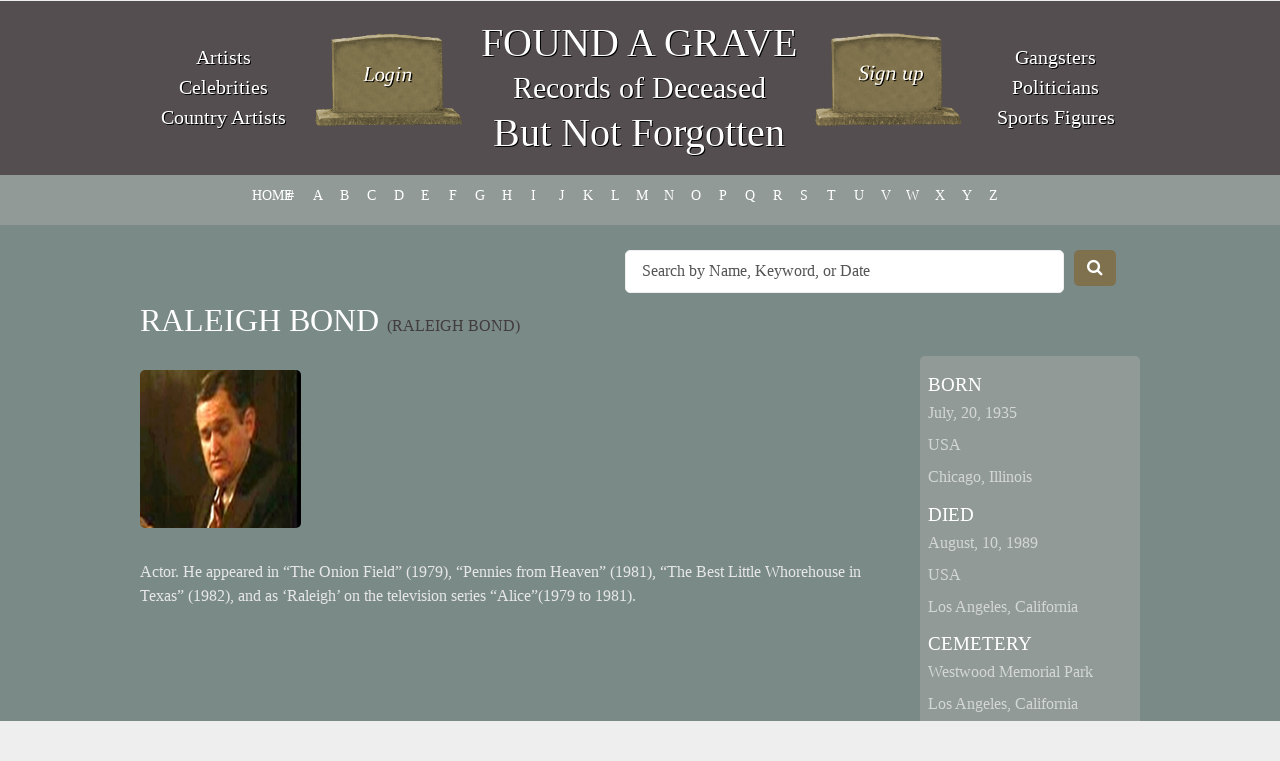

--- FILE ---
content_type: text/css
request_url: https://www.foundagrave.com/wp-content/themes/foundagrave/css/style.css
body_size: 47955
content:
@charset 'UTF-8';

@font-face{font-family:'FontAwesome';src:url('font/fontawesome-webfont.eot?v=4.0.1');src:url('font/fontawesome-webfont.eot?#iefix&v=4.0.1') format('embedded-opentype'),url('font/fontawesome-webfont.woff?v=4.0.1') format('woff'),url('font/fontawesome-webfont.ttf?v=4.0.1') format('truetype'),url('font/fontawesome-webfont.svg?v=4.0.1#fontawesomeregular') format('svg');font-weight:normal;font-style:normal}

/*********************************************************************************/
/* Basic                                                                         */
/*********************************************************************************/
	
	#main .container{
		padding-top:10px;
	}
	
	body
	{
		background: #eee;
		
	}

	body,input,textarea,select
	{
		font-family: 'PT Serif', serif;
		font-size: 13pt;
		font-weight: 400;
		line-height: 1.75em;
		color: #e6e6e6;
	}
	input,textarea,select{
		color: #423C3D;
	}

	h1,h2,h3,h4,h5,h6
	{
		font-weight: 400;
		color: #fff;
	}
	
		h1 a, h2 a, h3 a, h4 a, h5 a, h6 a
		{
			color: inherit;
			text-decoration: none;
		}
		
	/* Change this to whatever font weight/color pairing is most suitable */
	strong, b
	{
		font-weight: bold;
		color: #000000;
	}

	.title strong{
		color: #fff;
	}
	
	em, i
	{
		font-style: italic;	}

	/* Don't forget to set this to something that matches the design */
	a
	{
		color: #E3E3E3;
		outline: none;
		text-decoration: none;
	}
		
		a:hover
		{
			text-decoration: underline;
		}

	sub
	{
		position: relative;
		top: 0.5em;
		font-size: 0.8em;
	}
	
	sup
	{
		position: relative;
		top: -0.5em;
		font-size: 0.8em;
	}
	
	hr
	{
		border: 0;
		border-top: solid 1px #ddd;
	}
	
	blockquote
	{
		border-left: solid 0.5em #ddd;
		padding: 1em 0 1em 2em;
		font-style: italic;
	}
	
	p, ul, ol, dl, table
	{
		margin-bottom: 1em;
	}

	header
	{
		margin-bottom: 1em;
	}
	
		header .byline
		{
			display: block;
			margin: 0.5em 0 0 0;
			padding: 0 0 0.5em 0;
		}
		
	footer
	{
		margin-top: 1em;
	}

	br.clear
	{
		clear: both;
	}

	/* Sections/Articles */
	
		section,
		article
		{
			margin-bottom: 3em;
		}
		
		section > :last-child,
		article > :last-child
		{
			margin-bottom: 0;
		}

		section:last-child,
		article:last-child
		{
			margin-bottom: 0;
		}

		.row > section,
		.row > article
		{
			margin-bottom: 0;
		}

	/* Images */

		.image
		{
			display: inline-block;
			border-radius: 5px;
		}
		
			.image img
			{
				display: block;
				width: 100%;
				border-radius: 5px;
			}

			.image.featured
			{
				display: block;
				width: 100%;
				margin: 0 0 2em 0;
			}
			
			.image.full
			{
				display: block;
				width: 100%;
			}
			
			.image.left
			{
				float: left;
				margin: 0 2em 2em 0;
			}
			
			.image.centered
			{
				display: block;
				margin: 0 0 2em 0;
			}

				.image.centered img
				{
					margin: 0 auto;
					width: auto;
				}

	/* Lists */

		ul.default
		{
			list-style: disc;
			padding-left: 1em;
		}
		
			ul.default li
			{
				padding-left: 0.5em;
			}		

		ul.icons
		{
			cursor: default;
		}	
		
			ul.icons li
			{
				display: inline-block;
			}
			
				ul.icons a
				{
					display: inline-block;
					width: 2em;
					height: 2em;
					line-height: 2em;
					text-align: center;
					border: 0;
				}

		ul.sortby
		{
			margin: 0 0 1em 0;
		}
			
			ul.sortby li
			{
				display: inline-block;
			}
				
				ul.sortby li a
				{
					padding: .5em 1em;
					color: #FFF;
					border-radius: 5px;
					text-decoration: none;
				}

				ul.sortby li a.active
				{
					background: #6B8148;
				}

		ul.filter
		{
			text-align:center;
			margin: 0 0 1em 0;
		}
			
			ul.filter li
			{
				display: inline-block;
			}
				
				ul.filter li a
				{
					padding: .5em 1em;
					color: #FFF;
					border-radius: 5px;
					text-decoration: none;
				}

				ul.filter li a.active
				{
					background: #6B8148;
				}

		ul.order
		{	
			text-align: right;
			margin: 0 0 1em 0;
		}
			
			ul.order li
			{
				display: inline-block;
			}
				
				ul.order li a
				{
					padding: .5em 1em;
					color: #FFF;
					border-radius: 5px;
					text-decoration: none;
				}

				ul.order li a.active
				{
					background: #6B8148;
				}	
				
		ul.thumbs
		{
			margin: 0;
		}
			
			ul.thumbs li
			{
				display: inline-block;
				margin: .5em;
			}			

		ol.default
		{
			list-style: decimal;
			padding-left: 1.25em;
		}

			ol.default li
			{
				padding-left: 0.25em;
			}

	/* Forms */

	
		.form_row
		{
			background: #eee;
			padding: 1em;
			margin-bottom: 1em;
			border-radius: 5px;
		}
			
		.fag_form
		{
			background: #EEE;
			padding: 1em;
			border-radius: 5px;
		}
			
			.fag_form br
			{
				display: none;
			}


		
			
		
			form label
			{
				display: block;
			}
		
			form input.text,
			form select,
			form textarea
			{
				-webkit-appearance: none;
				display: block;
				border: 0;
				background: #fff;
				width: 100%;
				padding: .5em 1em;
				font-size: 1.25em;
				border-radius: 5px;
				border: 1px solid #eee;
			}

				form input.text:hover,
				form select:hover,
				form textarea:hover
				{
				}

				form input.text:focus,
				form select:focus,
				form textarea:focus
				{
				}

			form input.text,
			form select
			{
				line-height: 1em;
			}
				
			form textarea
			{
				min-height: 9em;
			}

			form .formerize-placeholder
			{
				color: #555 !important;
			}

			form ::-webkit-input-placeholder
			{
				color: #555 !important;
			}

			form :-moz-placeholder
			{
				color: #555 !important;
			}

			form ::-moz-placeholder
			{
				color: #555 !important;
			}

			form :-ms-input-placeholder
			{
				color: #555 !important;
			}

			form ::-moz-focus-inner
			{
				border: 0;
			}
			
	/* Tables */
	
		table
		{
			width: 100%;
		}
		
			table.default
			{
				width: 100%;
			}
			
				table.default tbody tr:nth-child(2n+2)
				{
					background: #f4f4f4;
				}
				
				table.default td
				{
					padding: 0.5em 1em 0.5em 1em;
				}
				
				table.default th
				{
					text-align: left;
					font-weight: bold;
					padding: 0.5em 1em 0.5em 1em;
				}
			
				table.default thead
				{
					background: #444;
					color: #fff;
				}
				
				table.default tfoot
				{
					background: #eee;
				}
				
				table.default tbody
				{
				}

	/* Buttons */
		
		.button,
		#wp-button
		{
			position: relative;
			display: inline-block;
			border: 0;
			background: #7f714d;
			color: #fff;
			cursor: pointer;
			padding: .5em 1em;
			border-radius: 5px;
		}

			.button:hover,
			#wp-button:hover
			{
				background: #7f765e
			}
			
			.button:active
			{
			}
		
			.button.alt
			{
				background: #7f714d;
			}

				.button.alt:hover
				{
					background: #7f765e;
				}
				
				.button.alt:active
				{
				}
				
		.button.search
		{
			line-height: 1em;
			height: 100%;
			display: block;
			padding: .75em 1em
		}
		
		.text.search
		{
			font-size: 1em;
			line-height: 1em;
			padding: .72em 1em
		}
		
			.button.small
			{
			}
			
			.button.big
			{
			}
			
			.button.huge
			{
			}

/*********************************************************************************/
/* Icons                                                                         */
/* Powered by Font Awesome by Dave Gandy | http://fontawesome.io                 */
/* Licensed under the SIL OFL 1.1 (font), MIT (CSS)                              */
/*********************************************************************************/

	.fa
	{
		text-decoration: none;
	}

		.fa.solo
		{
		}
		
			.fa.solo span
			{
				display: none;
			}

		.fa:before
		{
			display:inline-block;
			font-family: FontAwesome;
			font-size: 1.25em;
			text-decoration: none;
			font-style: normal;
			font-weight: normal;
			line-height: 1;
			-webkit-font-smoothing:antialiased;
			-moz-osx-font-smoothing:grayscale;
		}

		.fa-lg{font-size:1.3333333333333333em;line-height:.75em;vertical-align:-15%}
		.fa-2x{font-size:2em}
		.fa-3x{font-size:3em}
		.fa-4x{font-size:4em}
		.fa-5x{font-size:5em}
		.fa-fw{width:1.2857142857142858em;text-align:center}
		.fa-ul{padding-left:0;margin-left:2.142857142857143em;list-style-type:none}.fa-ul>li{position:relative}
		.fa-li{position:absolute;left:-2.142857142857143em;width:2.142857142857143em;top:.14285714285714285em;text-align:center}.fa-li.fa-lg{left:-1.8571428571428572em}
		.fa-border{padding:.2em .25em .15em;border:solid .08em #eee;border-radius:.1em}
		.pull-right{float:right}
		.pull-left{float:left}
		.fa.pull-left{margin-right:.3em}
		.fa.pull-right{margin-left:.3em}
		.fa-spin{-webkit-animation:spin 2s infinite linear;-moz-animation:spin 2s infinite linear;-o-animation:spin 2s infinite linear;animation:spin 2s infinite linear}
		@-moz-keyframes spin{0%{-moz-transform:rotate(0deg)} 100%{-moz-transform:rotate(359deg)}}@-webkit-keyframes spin{0%{-webkit-transform:rotate(0deg)} 100%{-webkit-transform:rotate(359deg)}}@-o-keyframes spin{0%{-o-transform:rotate(0deg)} 100%{-o-transform:rotate(359deg)}}@-ms-keyframes spin{0%{-ms-transform:rotate(0deg)} 100%{-ms-transform:rotate(359deg)}}@keyframes spin{0%{transform:rotate(0deg)} 100%{transform:rotate(359deg)}}.fa-rotate-90{filter:progid:DXImageTransform.Microsoft.BasicImage(rotation=1);-webkit-transform:rotate(90deg);-moz-transform:rotate(90deg);-ms-transform:rotate(90deg);-o-transform:rotate(90deg);transform:rotate(90deg)}
		.fa-rotate-180{filter:progid:DXImageTransform.Microsoft.BasicImage(rotation=2);-webkit-transform:rotate(180deg);-moz-transform:rotate(180deg);-ms-transform:rotate(180deg);-o-transform:rotate(180deg);transform:rotate(180deg)}
		.fa-rotate-270{filter:progid:DXImageTransform.Microsoft.BasicImage(rotation=3);-webkit-transform:rotate(270deg);-moz-transform:rotate(270deg);-ms-transform:rotate(270deg);-o-transform:rotate(270deg);transform:rotate(270deg)}
		.fa-flip-horizontal{filter:progid:DXImageTransform.Microsoft.BasicImage(rotation=0, mirror=1);-webkit-transform:scale(-1, 1);-moz-transform:scale(-1, 1);-ms-transform:scale(-1, 1);-o-transform:scale(-1, 1);transform:scale(-1, 1)}
		.fa-flip-vertical{filter:progid:DXImageTransform.Microsoft.BasicImage(rotation=2, mirror=1);-webkit-transform:scale(1, -1);-moz-transform:scale(1, -1);-ms-transform:scale(1, -1);-o-transform:scale(1, -1);transform:scale(1, -1)}
		.fa-stack{position:relative;display:inline-block;width:2em;height:2em;line-height:2em;vertical-align:middle}
		.fa-stack-1x,.fa-stack-2x{position:absolute;left:0;width:100%;text-align:center}
		.fa-stack-1x{line-height:inherit}
		.fa-stack-2x{font-size:2em}
		.fa-inverse{color:#fff}
		.fa-glass:before{content:"\f000"}
		.fa-music:before{content:"\f001"}
		.fa-search:before{content:"\f002"}
		.fa-envelope-o:before{content:"\f003"}
		.fa-heart:before{content:"\f004"}
		.fa-star:before{content:"\f005"}
		.fa-star-o:before{content:"\f006"}
		.fa-user:before{content:"\f007"}
		.fa-film:before{content:"\f008"}
		.fa-th-large:before{content:"\f009"}
		.fa-th:before{content:"\f00a"}
		.fa-th-list:before{content:"\f00b"}
		.fa-check:before{content:"\f00c"}
		.fa-times:before{content:"\f00d"}
		.fa-search-plus:before{content:"\f00e"}
		.fa-search-minus:before{content:"\f010"}
		.fa-power-off:before{content:"\f011"}
		.fa-signal:before{content:"\f012"}
		.fa-gear:before,.fa-cog:before{content:"\f013"}
		.fa-trash-o:before{content:"\f014"}
		.fa-home:before{content:"\f015"}
		.fa-file-o:before{content:"\f016"}
		.fa-clock-o:before{content:"\f017"}
		.fa-road:before{content:"\f018"}
		.fa-download:before{content:"\f019"}
		.fa-arrow-circle-o-down:before{content:"\f01a"}
		.fa-arrow-circle-o-up:before{content:"\f01b"}
		.fa-inbox:before{content:"\f01c"}
		.fa-play-circle-o:before{content:"\f01d"}
		.fa-rotate-right:before,.fa-repeat:before{content:"\f01e"}
		.fa-refresh:before{content:"\f021"}
		.fa-list-alt:before{content:"\f022"}
		.fa-lock:before{content:"\f023"}
		.fa-flag:before{content:"\f024"}
		.fa-headphones:before{content:"\f025"}
		.fa-volume-off:before{content:"\f026"}
		.fa-volume-down:before{content:"\f027"}
		.fa-volume-up:before{content:"\f028"}
		.fa-qrcode:before{content:"\f029"}
		.fa-barcode:before{content:"\f02a"}
		.fa-tag:before{content:"\f02b"}
		.fa-tags:before{content:"\f02c"}
		.fa-book:before{content:"\f02d"}
		.fa-bookmark:before{content:"\f02e"}
		.fa-print:before{content:"\f02f"}
		.fa-camera:before{content:"\f030"}
		.fa-font:before{content:"\f031"}
		.fa-bold:before{content:"\f032"}
		.fa-italic:before{content:"\f033"}
		.fa-text-height:before{content:"\f034"}
		.fa-text-width:before{content:"\f035"}
		.fa-align-left:before{content:"\f036"}
		.fa-align-center:before{content:"\f037"}
		.fa-align-right:before{content:"\f038"}
		.fa-align-justify:before{content:"\f039"}
		.fa-list:before{content:"\f03a"}
		.fa-dedent:before,.fa-outdent:before{content:"\f03b"}
		.fa-indent:before{content:"\f03c"}
		.fa-video-camera:before{content:"\f03d"}
		.fa-picture-o:before{content:"\f03e"}
		.fa-pencil:before{content:"\f040"}
		.fa-map-marker:before{content:"\f041"}
		.fa-adjust:before{content:"\f042"}
		.fa-tint:before{content:"\f043"}
		.fa-edit:before,.fa-pencil-square-o:before{content:"\f044"}
		.fa-share-square-o:before{content:"\f045"}
		.fa-check-square-o:before{content:"\f046"}
		.fa-move:before{content:"\f047"}
		.fa-step-backward:before{content:"\f048"}
		.fa-fast-backward:before{content:"\f049"}
		.fa-backward:before{content:"\f04a"}
		.fa-play:before{content:"\f04b"}
		.fa-pause:before{content:"\f04c"}
		.fa-stop:before{content:"\f04d"}
		.fa-forward:before{content:"\f04e"}
		.fa-fast-forward:before{content:"\f050"}
		.fa-step-forward:before{content:"\f051"}
		.fa-eject:before{content:"\f052"}
		.fa-chevron-left:before{content:"\f053"}
		.fa-chevron-right:before{content:"\f054"}
		.fa-plus-circle:before{content:"\f055"}
		.fa-minus-circle:before{content:"\f056"}
		.fa-times-circle:before{content:"\f057"}
		.fa-check-circle:before{content:"\f058"}
		.fa-question-circle:before{content:"\f059"}
		.fa-info-circle:before{content:"\f05a"}
		.fa-crosshairs:before{content:"\f05b"}
		.fa-times-circle-o:before{content:"\f05c"}
		.fa-check-circle-o:before{content:"\f05d"}
		.fa-ban:before{content:"\f05e"}
		.fa-arrow-left:before{content:"\f060"}
		.fa-arrow-right:before{content:"\f061"}
		.fa-arrow-up:before{content:"\f062"}
		.fa-arrow-down:before{content:"\f063"}
		.fa-mail-forward:before,.fa-share:before{content:"\f064"}
		.fa-resize-full:before{content:"\f065"}
		.fa-resize-small:before{content:"\f066"}
		.fa-plus:before{content:"\f067"}
		.fa-minus:before{content:"\f068"}
		.fa-asterisk:before{content:"\f069"}
		.fa-exclamation-circle:before{content:"\f06a"}
		.fa-gift:before{content:"\f06b"}
		.fa-leaf:before{content:"\f06c"}
		.fa-fire:before{content:"\f06d"}
		.fa-eye:before{content:"\f06e"}
		.fa-eye-slash:before{content:"\f070"}
		.fa-warning:before,.fa-exclamation-triangle:before{content:"\f071"}
		.fa-plane:before{content:"\f072"}
		.fa-calendar:before{content:"\f073"}
		.fa-random:before{content:"\f074"}
		.fa-comment:before{content:"\f075"}
		.fa-magnet:before{content:"\f076"}
		.fa-chevron-up:before{content:"\f077"}
		.fa-chevron-down:before{content:"\f078"}
		.fa-retweet:before{content:"\f079"}
		.fa-shopping-cart:before{content:"\f07a"}
		.fa-folder:before{content:"\f07b"}
		.fa-folder-open:before{content:"\f07c"}
		.fa-resize-vertical:before{content:"\f07d"}
		.fa-resize-horizontal:before{content:"\f07e"}
		.fa-bar-chart-o:before{content:"\f080"}
		.fa-twitter-square:before{content:"\f081"}
		.fa-facebook-square:before{content:"\f082"}
		.fa-camera-retro:before{content:"\f083"}
		.fa-key:before{content:"\f084"}
		.fa-gears:before,.fa-cogs:before{content:"\f085"}
		.fa-comments:before{content:"\f086"}
		.fa-thumbs-o-up:before{content:"\f087"}
		.fa-thumbs-o-down:before{content:"\f088"}
		.fa-star-half:before{content:"\f089"}
		.fa-heart-o:before{content:"\f08a"}
		.fa-sign-out:before{content:"\f08b"}
		.fa-linkedin-square:before{content:"\f08c"}
		.fa-thumb-tack:before{content:"\f08d"}
		.fa-external-link:before{content:"\f08e"}
		.fa-sign-in:before{content:"\f090"}
		.fa-trophy:before{content:"\f091"}
		.fa-github-square:before{content:"\f092"}
		.fa-upload:before{content:"\f093"}
		.fa-lemon-o:before{content:"\f094"}
		.fa-phone:before{content:"\f095"}
		.fa-square-o:before{content:"\f096"}
		.fa-bookmark-o:before{content:"\f097"}
		.fa-phone-square:before{content:"\f098"}
		.fa-twitter:before{content:"\f099"}
		.fa-facebook:before{content:"\f09a"}
		.fa-github:before{content:"\f09b"}
		.fa-unlock:before{content:"\f09c"}
		.fa-credit-card:before{content:"\f09d"}
		.fa-rss:before{content:"\f09e"}
		.fa-hdd-o:before{content:"\f0a0"}
		.fa-bullhorn:before{content:"\f0a1"}
		.fa-bell:before{content:"\f0f3"}
		.fa-certificate:before{content:"\f0a3"}
		.fa-hand-o-right:before{content:"\f0a4"}
		.fa-hand-o-left:before{content:"\f0a5"}
		.fa-hand-o-up:before{content:"\f0a6"}
		.fa-hand-o-down:before{content:"\f0a7"}
		.fa-arrow-circle-left:before{content:"\f0a8"}
		.fa-arrow-circle-right:before{content:"\f0a9"}
		.fa-arrow-circle-up:before{content:"\f0aa"}
		.fa-arrow-circle-down:before{content:"\f0ab"}
		.fa-globe:before{content:"\f0ac"}
		.fa-wrench:before{content:"\f0ad"}
		.fa-tasks:before{content:"\f0ae"}
		.fa-filter:before{content:"\f0b0"}
		.fa-briefcase:before{content:"\f0b1"}
		.fa-fullscreen:before{content:"\f0b2"}
		.fa-group:before{content:"\f0c0"}
		.fa-chain:before,.fa-link:before{content:"\f0c1"}
		.fa-cloud:before{content:"\f0c2"}
		.fa-flask:before{content:"\f0c3"}
		.fa-cut:before,.fa-scissors:before{content:"\f0c4"}
		.fa-copy:before,.fa-files-o:before{content:"\f0c5"}
		.fa-paperclip:before{content:"\f0c6"}
		.fa-save:before,.fa-floppy-o:before{content:"\f0c7"}
		.fa-square:before{content:"\f0c8"}
		.fa-reorder:before{content:"\f0c9"}
		.fa-list-ul:before{content:"\f0ca"}
		.fa-list-ol:before{content:"\f0cb"}
		.fa-strikethrough:before{content:"\f0cc"}
		.fa-underline:before{content:"\f0cd"}
		.fa-table:before{content:"\f0ce"}
		.fa-magic:before{content:"\f0d0"}
		.fa-truck:before{content:"\f0d1"}
		.fa-pinterest:before{content:"\f0d2"}
		.fa-pinterest-square:before{content:"\f0d3"}
		.fa-google-plus-square:before{content:"\f0d4"}
		.fa-google-plus:before{content:"\f0d5"}
		.fa-money:before{content:"\f0d6"}
		.fa-caret-down:before{content:"\f0d7"}
		.fa-caret-up:before{content:"\f0d8"}
		.fa-caret-left:before{content:"\f0d9"}
		.fa-caret-right:before{content:"\f0da"}
		.fa-columns:before{content:"\f0db"}
		.fa-unsorted:before,.fa-sort:before{content:"\f0dc"}
		.fa-sort-down:before,.fa-sort-asc:before{content:"\f0dd"}
		.fa-sort-up:before,.fa-sort-desc:before{content:"\f0de"}
		.fa-envelope:before{content:"\f0e0"}
		.fa-linkedin:before{content:"\f0e1"}
		.fa-rotate-left:before,.fa-undo:before{content:"\f0e2"}
		.fa-legal:before,.fa-gavel:before{content:"\f0e3"}
		.fa-dashboard:before,.fa-tachometer:before{content:"\f0e4"}
		.fa-comment-o:before{content:"\f0e5"}
		.fa-comments-o:before{content:"\f0e6"}
		.fa-flash:before,.fa-bolt:before{content:"\f0e7"}
		.fa-sitemap:before{content:"\f0e8"}
		.fa-umbrella:before{content:"\f0e9"}
		.fa-paste:before,.fa-clipboard:before{content:"\f0ea"}
		.fa-lightbulb-o:before{content:"\f0eb"}
		.fa-exchange:before{content:"\f0ec"}
		.fa-cloud-download:before{content:"\f0ed"}
		.fa-cloud-upload:before{content:"\f0ee"}
		.fa-user-md:before{content:"\f0f0"}
		.fa-stethoscope:before{content:"\f0f1"}
		.fa-suitcase:before{content:"\f0f2"}
		.fa-bell-o:before{content:"\f0a2"}
		.fa-coffee:before{content:"\f0f4"}
		.fa-cutlery:before{content:"\f0f5"}
		.fa-file-text-o:before{content:"\f0f6"}
		.fa-building:before{content:"\f0f7"}
		.fa-hospital:before{content:"\f0f8"}
		.fa-ambulance:before{content:"\f0f9"}
		.fa-medkit:before{content:"\f0fa"}
		.fa-fighter-jet:before{content:"\f0fb"}
		.fa-beer:before{content:"\f0fc"}
		.fa-h-square:before{content:"\f0fd"}
		.fa-plus-square:before{content:"\f0fe"}
		.fa-angle-double-left:before{content:"\f100"}
		.fa-angle-double-right:before{content:"\f101"}
		.fa-angle-double-up:before{content:"\f102"}
		.fa-angle-double-down:before{content:"\f103"}
		.fa-angle-left:before{content:"\f104"}
		.fa-angle-right:before{content:"\f105"}
		.fa-angle-up:before{content:"\f106"}
		.fa-angle-down:before{content:"\f107"}
		.fa-desktop:before{content:"\f108"}
		.fa-laptop:before{content:"\f109"}
		.fa-tablet:before{content:"\f10a"}
		.fa-mobile-phone:before,.fa-mobile:before{content:"\f10b"}
		.fa-circle-o:before{content:"\f10c"}
		.fa-quote-left:before{content:"\f10d"}
		.fa-quote-right:before{content:"\f10e"}
		.fa-spinner:before{content:"\f110"}
		.fa-circle:before{content:"\f111"}
		.fa-mail-reply:before,.fa-reply:before{content:"\f112"}
		.fa-github-alt:before{content:"\f113"}
		.fa-folder-o:before{content:"\f114"}
		.fa-folder-open-o:before{content:"\f115"}
		.fa-expand-o:before{content:"\f116"}
		.fa-collapse-o:before{content:"\f117"}
		.fa-smile-o:before{content:"\f118"}
		.fa-frown-o:before{content:"\f119"}
		.fa-meh-o:before{content:"\f11a"}
		.fa-gamepad:before{content:"\f11b"}
		.fa-keyboard-o:before{content:"\f11c"}
		.fa-flag-o:before{content:"\f11d"}
		.fa-flag-checkered:before{content:"\f11e"}
		.fa-terminal:before{content:"\f120"}
		.fa-code:before{content:"\f121"}
		.fa-reply-all:before{content:"\f122"}
		.fa-mail-reply-all:before{content:"\f122"}
		.fa-star-half-empty:before,.fa-star-half-full:before,.fa-star-half-o:before{content:"\f123"}
		.fa-location-arrow:before{content:"\f124"}
		.fa-crop:before{content:"\f125"}
		.fa-code-fork:before{content:"\f126"}
		.fa-unlink:before,.fa-chain-broken:before{content:"\f127"}
		.fa-question:before{content:"\f128"}
		.fa-info:before{content:"\f129"}
		.fa-exclamation:before{content:"\f12a"}
		.fa-superscript:before{content:"\f12b"}
		.fa-subscript:before{content:"\f12c"}
		.fa-eraser:before{content:"\f12d"}
		.fa-puzzle-piece:before{content:"\f12e"}
		.fa-microphone:before{content:"\f130"}
		.fa-microphone-slash:before{content:"\f131"}
		.fa-shield:before{content:"\f132"}
		.fa-calendar-o:before{content:"\f133"}
		.fa-fire-extinguisher:before{content:"\f134"}
		.fa-rocket:before{content:"\f135"}
		.fa-maxcdn:before{content:"\f136"}
		.fa-chevron-circle-left:before{content:"\f137"}
		.fa-chevron-circle-right:before{content:"\f138"}
		.fa-chevron-circle-up:before{content:"\f139"}
		.fa-chevron-circle-down:before{content:"\f13a"}
		.fa-html5:before{content:"\f13b"}
		.fa-css3:before{content:"\f13c"}
		.fa-anchor:before{content:"\f13d"}
		.fa-unlock-o:before{content:"\f13e"}
		.fa-bullseye:before{content:"\f140"}
		.fa-ellipsis-horizontal:before{content:"\f141"}
		.fa-ellipsis-vertical:before{content:"\f142"}
		.fa-rss-square:before{content:"\f143"}
		.fa-play-circle:before{content:"\f144"}
		.fa-ticket:before{content:"\f145"}
		.fa-minus-square:before{content:"\f146"}
		.fa-minus-square-o:before{content:"\f147"}
		.fa-level-up:before{content:"\f148"}
		.fa-level-down:before{content:"\f149"}
		.fa-check-square:before{content:"\f14a"}
		.fa-pencil-square:before{content:"\f14b"}
		.fa-external-link-square:before{content:"\f14c"}
		.fa-share-square:before{content:"\f14d"}
		.fa-compass:before{content:"\f14e"}
		.fa-toggle-down:before,.fa-caret-square-o-down:before{content:"\f150"}
		.fa-toggle-up:before,.fa-caret-square-o-up:before{content:"\f151"}
		.fa-toggle-right:before,.fa-caret-square-o-right:before{content:"\f152"}
		.fa-euro:before,.fa-eur:before{content:"\f153"}
		.fa-gbp:before{content:"\f154"}
		.fa-dollar:before,.fa-usd:before{content:"\f155"}
		.fa-rupee:before,.fa-inr:before{content:"\f156"}
		.fa-cny:before,.fa-rmb:before,.fa-yen:before,.fa-jpy:before{content:"\f157"}
		.fa-ruble:before,.fa-rouble:before,.fa-rub:before{content:"\f158"}
		.fa-won:before,.fa-krw:before{content:"\f159"}
		.fa-bitcoin:before,.fa-btc:before{content:"\f15a"}
		.fa-file:before{content:"\f15b"}
		.fa-file-text:before{content:"\f15c"}
		.fa-sort-alpha-asc:before{content:"\f15d"}
		.fa-sort-alpha-desc:before{content:"\f15e"}
		.fa-sort-amount-asc:before{content:"\f160"}
		.fa-sort-amount-desc:before{content:"\f161"}
		.fa-sort-numeric-asc:before{content:"\f162"}
		.fa-sort-numeric-desc:before{content:"\f163"}
		.fa-thumbs-up:before{content:"\f164"}
		.fa-thumbs-down:before{content:"\f165"}
		.fa-youtube-square:before{content:"\f166"}
		.fa-youtube:before{content:"\f167"}
		.fa-xing:before{content:"\f168"}
		.fa-xing-square:before{content:"\f169"}
		.fa-youtube-play:before{content:"\f16a"}
		.fa-dropbox:before{content:"\f16b"}
		.fa-stack-overflow:before{content:"\f16c"}
		.fa-instagram:before{content:"\f16d"}
		.fa-flickr:before{content:"\f16e"}
		.fa-adn:before{content:"\f170"}
		.fa-bitbucket:before{content:"\f171"}
		.fa-bitbucket-square:before{content:"\f172"}
		.fa-tumblr:before{content:"\f173"}
		.fa-tumblr-square:before{content:"\f174"}
		.fa-long-arrow-down:before{content:"\f175"}
		.fa-long-arrow-up:before{content:"\f176"}
		.fa-long-arrow-left:before{content:"\f177"}
		.fa-long-arrow-right:before{content:"\f178"}
		.fa-apple:before{content:"\f179"}
		.fa-windows:before{content:"\f17a"}
		.fa-android:before{content:"\f17b"}
		.fa-linux:before{content:"\f17c"}
		.fa-dribbble:before{content:"\f17d"}
		.fa-skype:before{content:"\f17e"}
		.fa-foursquare:before{content:"\f180"}
		.fa-trello:before{content:"\f181"}
		.fa-female:before{content:"\f182"}
		.fa-male:before{content:"\f183"}
		.fa-gittip:before{content:"\f184"}
		.fa-sun-o:before{content:"\f185"}
		.fa-moon-o:before{content:"\f186"}
		.fa-archive:before{content:"\f187"}
		.fa-bug:before{content:"\f188"}
		.fa-vk:before{content:"\f189"}
		.fa-weibo:before{content:"\f18a"}
		.fa-renren:before{content:"\f18b"}
		.fa-pagelines:before{content:"\f18c"}
		.fa-stack-exchange:before{content:"\f18d"}
		.fa-arrow-circle-o-right:before{content:"\f18e"}
		.fa-arrow-circle-o-left:before{content:"\f190"}
		.fa-toggle-left:before,.fa-caret-square-o-left:before{content:"\f191"}
		.fa-dot-circle-o:before{content:"\f192"}
		.fa-wheelchair:before{content:"\f193"}
		.fa-vimeo-square:before{content:"\f194"}
		.fa-turkish-lira:before,.fa-try:before{content:"\f195"}

/*********************************************************************************/
/* Header                                                                        */
/*********************************************************************************/

	#header
	{
		
		background:#544e50;
		height:175px;
		text-align:center;
		height:175px;
	}

	#logo
	{
		width: 30em;
		height: 337px;
		display: block;
		margin: 0 auto;
		background-image: url(images/logo.png);
		background-repeat: no-repeat;
		background-position: center;
		background-size: contain;
	}
		
		#logo span
		{
			display: none;
		}
	
	.grave-links
	{
		margin: 0;
	}
		
		.grave-links li
		{
			display: inline-block;
		}
			
			.grave-links li a span
			{
				display: none;
			}
			
			.grave-links li a
			{
				display: block;
				width: 6.5em;
				height: 200px;	
				background-position: center;
				background-repeat: no-repeat;
				background-size: contain;
			}
			
				.grave-links li a.artists
				{
					background-image: url(images/artists.png);
				}
				
				.grave-links li a.politician
				{
					background-image: url(images/politicians.png);
				}

				.grave-links li a.athlete
				{
					background-image: url(images/sports.png);
				}

				.grave-links li a.celeb
				{
					background-image: url(images/celebrities.png);
				}

				.grave-links li a.country
				{
					background-image: url(images/country.png);
				}

				.grave-links li a.gangster
				{
					background-image: url(images/gangsters.png);
				}
					
		.catlist
		{
			margin: 0;
		}
			
			.catlist li
			{
				width: 33%;
				display: inline-block;
			}
			
	
	#nav
	{
		background: #41433b;
		color: #FFF;
		padding: .5em 0;
		position: relative;
		display:none !important;
	}
		
		#nav .container
		{
			position: relative;
			display: table;
		}

		#nav ul
		{
			margin: 0;
			display: table-cell;
			vertical-align: middle;
			width: 70%
		}
			
			#nav li
			{
				display: inline-block;
				margin-right: .5em;
			}
				
				#nav li a
				{
					display: block;
					color: #FFF;
					color: rgba(255,255,255,0.6);
					text-transform: uppercase;
					text-decoration: none;
					padding: .25em .75em;
					font-size: .9em;
					border-radius: 5px;
				}
					
					#nav li a:hover
					{
						background: #6b8148;
					}
					
		#nav .nav-search
		{
			display: table-cell;
			vertical-align: middle;
			width: 30%;
		}
		
			.nav-search form input.text
			{
				-webkit-appearance: none;
				display: block;
				border: 0;
				background: #fff;
				width: 100%;
				/*padding: .25em 1em;*/
				font-size: 1em;
				line-height: 1em;
				border-radius: 5px;
				border: 1px solid #eee;
			}
			
			#nav .nav-search .fa:before
			{
				padding: 0;
				font-size: 1em;
				line-height: 1em;
			}
			
			#nav .nav-search .button
			{
				padding: 0;
				font-size: 1em;
				line-height: 1em;
				padding: .5em 1em;
			}
	
/*********************************************************************************/
/* Banner                                                                        */
/*********************************************************************************/

	#banner
	{
		position: relative;
		background: #333;
		color: #fff;
	}		

/*********************************************************************************/
/* Main                                                                          */
/*********************************************************************************/

	#main
	{
		padding: 0 1.5em 0;
		position: relative;
		background: #7a8b87;
		padding-bottom: 20px; 	
	}
	
		#main header h2 {
			color:white;

			font-weight: 400;
			text-transform: uppercase;
		}
	
			#main header h2.title {
				font-size: 1.8em;
				text-align:center;
				margin-bottom: 1em;
			}


			
		#main h3
		{
			font-size: 1.5em;
			margin: 0 0 .5em 0;
		}
		
		.video-wrapper {
			position: relative;
			padding-bottom: 56.25%; /* 16:9 */
			padding-top: 25px;
			height: 0;
		}
		
		.video-wrapper iframe {
			position: absolute;
			top: 0;
			left: 0;
			width: 100%;
			height: 100%;
		}

		#playlist
		{
			margin: 0;
		}
			
			#playlist li
			{
				display: inline-block;
				width: 19%;
				height: 110px;
				margin: 0 .15em .15em 0;
				position: relative;
			}
			
				#playlist li:nth-child(4n+4)
				{
					margin-right: 0;
				}
			
				.vid_item
				{
					background: #7f8000;
					color: #000;
					text-decoration: none;
					text-align: center;
					position: absolute;
					width: 100%;
					height: 100%;
					line-height: 1.5em;
					vertical-align: middle;
					top: 0;
					left: 0;
					right:0;
					bottom: 0;
					border-radius: 5px;
					vertical-align:middle;
					display:table;
				}
				.vid_item div{
					display: table-cell;
					vertical-align: middle;	
				}
					
					.vid_item:hover
					{
						background: #505248;
					}
					
					.vid_item.active
					{
						/* background: #6B8148; - disabled by konrad */
					}
					
					.vid_item span
					{
						display: block;
						
					}
					
						.vid_item .header
						{
							text-transform: uppercase;	
							font-size: .8em	
						}
						
						.vid_item .byline
						{
							font-size: .8em	;
							color: rgba(255,255,255,0.6);
						}
						
						.vid_item .year
						{
							font-size: 1.25em	
						}			
	
/*********************************************************************************/
/* Thumbs                                                                        */
/*********************************************************************************/
	
		.nmp_thumbs
		{
			margin: 0;
		}
			
			.nmp_thumbs li
			{
				display: inline-block;
				    max-height: 250px;
				overflow: hidden;
				position: relative;
				margin-right: .6em;
				margin-bottom: .4em;
				border-radius: 5px;
			}
			
				.nmp_thumbs li:nth-child(4n+1)
				{
					/*width:22%;*/
				}
				
				.nmp_thumbs li .hover
				{
					
					display: none;
					position: absolute;
					top: 0;
					left: 0;
					width: 100%;
					height: 100%;
					text-align:center;
					color: #FFF;
					background: rgba(107,129,72, 0.9);
				}
					
					.nmp_thumbs li .hover header
					{
						padding-top: 4em;
						margin: 0;
					}
					.nmp_thumbs li .hover footer
					{
						margin: 0;
					}

					
				.nmp_thumbs li .overlay
				{			
					position: absolute;
					top: 0;
					left: 0;
					width: 100%;
					height: 100%;
					display: block;
				}	
				
				.nmp_thumbs li .overlay span
				{
					display: none;
				}
				
			.nmp_thumbs .details
			{	
				display: none;
			}
				
		.nmp_thumbs.alt
		{
			margin: 0;
		}	
			
			.nmp_thumbs.alt li
			{
				/*display: block;*/
				width: 23%;
				padding: .5em;				
				background: #544E50;
				min-height: 78px;
			}
				
				.nmp_thumbs.alt li:nth-child(2n)
				{
					background: #423c3d;
				}
			
			.nmp_thumbs.alt li .image-wrapper
			{
				width: 3%;
				height: 100%;
				border-radius: 5px;	
				overflow: hidden;	
				float: left;
				margin-right: 1em;				
			}			
			
			.nmp_thumbs.alt li img
			{
				border-radius: 5px;
			}
			
			.nmp_thumbs.alt .details
			{	
				display: block;
			}	

			.nmp_thumbs.alt .details p
			{
				margin: 0;
			}
			.nmp_thumbs.alt .details header
			{
				margin-bottom: 0;
			}
			.nmp_thumbs.alt .details h2
			{	
				font-size: 1.25em;
				
			}
			.search-birth{
				font-size: 12px;
			}

/*********************************************************************************/
/* Listing                                                                       */
/*********************************************************************************/		

		.listing
		{
		}
			
			.listing h2
			{
				font-size: 2em;
				font-weight: 400;
				margin-bottom: 1em;
			}
			
			.listing h3
			{
				font-weight: 400;
				font-size: 1.5em;
				margin: 0 0 1em 0;
			}	

			.listing .content
			{
				margin-bottom: 3em;
			}
			
			.listing .attachments
			{
				clear: both;
			}
		
			.listing .featured
			{
				border-radius: 5px;
				margin: 0 0 1em 0;
				max-width: 400px;
				max-height: 400px;
			}
			
		.birth
		{
			color: rgba(255,255,255,.60);
			border-radius: 5px;				
			background: #919A97;
			padding: .5em;	
			margin-bottom: 1em;
			margin-top:3em;
		}
			
			.birth h3
			{
				color: #FFF;
				font-weight: 500;
				font-size: 1.2em!important;
				margin: 0;	
				margin-bottom: .0em!important;
				margin-top: .5em!important;
				text-transform: uppercase;
			}
			
			.birth ul
			{
				margin: 0;
			}
				
				.birth li
				{
					padding: .25em 0;
				}
					
					.birth li:last-child
					{
						border: none;
					}
			

		
			
/*********************************************************************************/
/* Recent                                                                        */
/*********************************************************************************/
	
	#recent
	{
		padding: 2em 0 0 0;
		position: relative;
		background: #41433b;		
	}
		
		#recent a
		{
			color: #FFF;
			color: rgba(255,255,255,0.75);
		}
		
		#recent header
		{
			text-align:center;
			margin-bottom: 0;
		}
			
			#recent header h2
			{
				color: #FFF;
				font-weight: 400;
				font-size: 1.25em;
				text-transform: uppercase;
				text-align:left;
			}
			
		
		#recent .gravestone
		{
			background-image: url(images/grave.png);
			background-repeat: no-repeat;
			background-position: center;
			font-size: .8em;
			width: 234px;
			height: 248px;
			margin: 0 auto;
			position: relative;
			text-align:center;
			line-height: 1em;
		}
			
			#recent .gravestone .gravelink
			{
				position: absolute;
				top: 0;
				left: 0;
				width: 100%;
				height: 100%;
			}
				
				#recent .gravestone .gravelink span
				{
					display: none;
				}
				
			#recent .gravestone
			{
				padding-top: 3.35em;
			}
				
				#recent .gravestone  .photo
				{
					width: 90px;
					height: 90px;
					border-radius: 50%;
					text-align: center;
					margin: 0 auto;
					overflow: hidden;
				}
				
				#recent .gravestone  .name
				{
					margin: 1.35em 0;
					font-size: .85em;
					text-transform: uppercase;
				}
				
				#recent .gravestone  .date
				{
					font-weight: 700;
					text-shadow: 0px 0px 2px rgba(255,255,255,0.75);
				}

/*********************************************************************************/
/* Footer                                                                        */
/*********************************************************************************/
	
	#footer
	{
		padding: 2em 0;
		position: relative;
		background: #423c3d;
		color: #b0aeae;
	}
		
		#footer strong
		{
			color: #FFF;
		}
		
		#footer h2
		{
			color: #FFF;
			font-size: 1.2em;
			font-weight: 400;
			text-transform: uppercase;
		}
		
		#footer a
		{
			color: #FFF;
		}
	
		#footer ul.social
		{
			padding-top: .75em;
		}
		
			#footer ul.social li
			{
				display: inline-block;
			}
				
				#footer ul.social li a
				{
					color: #FFF;
					background: #7f714d;
					padding: .65em 1em;
					line-height: 1em;
					font-size: .9em;
					margin-bottom: 1em;
					border-radius: 5px;
					
				}
				
					#footer ul.social li a span
					{
						display: none;
					}

					#footer ul.social li a:hover
					{
						background: #7f765e;
					}
				
		#footer .copyright
		{
			font-size: .9em;
		}
		
/*********************************************************************************/
/* Pager                                                                        */
/*********************************************************************************/		
			
	.cb_pager {
		display: block;
		text-align: center;
		margin: 0 auto;
		padding-bottom: 10px;
	}
		
		.cb_pager a
		{
			margin: 0 .25em;
			padding: .25em .75em;
			text-decoration: none;
			border-radius: 5px;
		}
		
		.cb_pager .current
		{
			margin: 0 .25em;
			padding: .25em .75em;
			background: #574d35;
			border-radius: 5px;			
		}
		
			
/*********************************************************************************/
/* Search                                                                        */
/*********************************************************************************/	
	
	#search-wrapper
	{
		height: 165px;
		position:relative;
		overflow: hidden;
		background-image: url(images/graves.jpg);
		background-repeat: no-repeat;
		background-position: center;
		background-size: cover;
		text-align:center;
	}
		
		#search-wrapper .search_form
		{
			position: absolute;
			top: 0;
			left:0;
			width: 100%;
			height: 100%;
			background: rgba(65,67,59,0.9);
			color: #FFF;
			vertical-align: middle;
			padding-top: 1em;
		}
			
			#search-wrapper .search_form .button
			{
				font-size: 1.25em;
				width: 100%;
				padding: .5em 0;
				text-align:center;
				border-radius: 5px;
			}
			
		#search-wrapper  header h2 {
			margin-top: 3em;
			color: #FFFFFF;
			font-size: 1.85em;
			font-weight: 400;
			text-transform: uppercase;
		}	
		
		.search-everything-highlight-color
		{
			border-radius: 5px;
			padding:.25em;
			
		}
		
		
	.nmp_cats
	{
	}
		
		.nmp_cats li
		{
			display: inline-block;
		}
		
			.nmp_cats li a
			{
				    background: none repeat scroll 0 0 #41433B;
					border: 0 none;
					border-radius: 5px;
					color: #FFFFFF;
					cursor: pointer;
					display: inline-block;
					padding: 0.5em 1em;
					position: relative;
			}
				
				.nmp_cats li a:hover
				{
					text-decoration: none;
					background: #505248
				}
				
		



/*********************************************************************************/
/* begin altered by konrad                                                                       */
/*********************************************************************************/	

/* row 3 */
a.vid_cemeteries { 
		background: #000 url(../images/vid_cemeteries.jpg) no-repeat center center;
		
	}
#playlist .vid_cemeteries:hover { 
		background: #000 url(../images/vid_cemeteries.jpg) no-repeat center center;
		opacity: 0.7;
}

a.vid_boxers { 
		background: #000 url(../images/vid_boxers.jpg) no-repeat center center;
		
	}
#playlist .vid_boxers:hover { 
		background: url(../images/vid_boxers.jpg) no-repeat center center;
		opacity: 0.7;
}

a.vid_presidents { 
		background: #000 url(../images/vid_presidents.jpg) no-repeat center center;
		
	}
#playlist .vid_presidents:hover { 
		background: url(../images/vid_presidents.jpg) no-repeat center center;
		opacity: 0.7;
}

a.vid_sex { 
		background: #000 url(../images/vid_sex.jpg) no-repeat center center;
		
	}
#playlist .vid_sex:hover { 
		background: url(../images/vid_sex.jpg) no-repeat center center;
		opacity: 0.7;
}

a.vid_foundgrave { 
		background: #FFF url(../images/vid_foundgrave.jpg) no-repeat center center;
		
	}
#playlist .vid_foundgrave:hover { 
		background: url(../images/vid_foundgrave.jpg) no-repeat center center;
		opacity: 0.7;
}

/* row 2 */
a.vid_celebrities { 
		background: #FFF url(../images/vid_celebrities.jpg) no-repeat center center;
		
	}
#playlist .vid_celebrities:hover { 
		background: url(../images/vid_celebrities.jpg) no-repeat center center;
		opacity: 0.7;
}

a.vid_2014 { 
		background: #FFF url(https://dev.foundagrave.com/wp-content/uploads/2021/05/140825_2807757_emmys_2014__robin_williams_tribute-e1421292568390.jpg) no-repeat center center;
		
	}
#playlist .vid_2014:hover { 
		background: url(https://dev.foundagrave.com/wp-content/uploads/2021/05/140825_2807757_emmys_2014__robin_williams_tribute-e1421292568390.jpg) no-repeat center center;
		opacity: 0.7;
}

a.vid_2015 { 
		background: #FFF url(https://dev.foundagrave.com/wp-content/uploads/2021/05/maxresdefault-1-e1439150595674.jpg) no-repeat center center;
		
	}
#playlist .vid_2015:hover { 
		background: url(https://dev.foundagrave.com/wp-content/uploads/2021/05/maxresdefault-1-e1439150595674.jpg) no-repeat center center;
		opacity: 0.7;
}

a.vid_pt1_2012 { 
		background: #FFF url(../images/vid_pt1_2012.jpg) no-repeat center center;
		
	}
#playlist .vid_pt1_2012:hover { 
		background: url(../images/vid_pt1_2012.jpg) no-repeat center center;
		opacity: 0.7;
}

a.vid_pt2_2012 { 
		background: #FFF url(../images/vid_pt2_2012.jpg) no-repeat center center;
		
	}
#playlist .vid_pt2_2012:hover { 
		background: url(../images/vid_pt2_2012.jpg) no-repeat center center;
		opacity: 0.7;
}

a.vid_pt1_2011 { 
		background: #FFF url(../images/vid_pt1_2011.jpg) no-repeat center center;
		
	}
#playlist .vid_pt1_2011:hover { 
		background: url(../images/vid_pt1_2011.jpg) no-repeat center center;
		opacity: 0.7;
}

a.vid_pt2_2011 { 
		background: #FFF url(../images/vid_pt2_2011.jpg) no-repeat center center;
		
	}
#playlist .vid_pt2_2011:hover { 
		background: url(../images/vid_pt2_2011.jpg) no-repeat center center;
		opacity: 0.7;
}

/* row 1 */
a.vid_search { 
		background: #FFF url(../images/vid_search.jpg) no-repeat center center;
		
	}
#playlist .vid_search:hover { 
		background: url(../images/vid_search.jpg) no-repeat center center;
		opacity: 0.7;
}

a.vid_famous { 
		background: #FFF url(../images/vid_famous.jpg) no-repeat center center;
		
	}
#playlist .vid_famous:hover { 
		background: url(../images/vid_famous.jpg) no-repeat center center;
		opacity: 0.7;
}

a.vid_newlist { 
		background: #FFF url(../images/vid_newlist.jpg) no-repeat center center;
		
	}
#playlist .vid_newlist:hover { 
		background: url(../images/vid_newlist.jpg) no-repeat center center;
		opacity: 0.7;
}

a.vid_newphotos { 
		background: #FFF url(../images/vid_newphotos.jpg) no-repeat center center;
		
	}
#playlist .vid_newphotos:hover { 
		background: url(../images/vid_newphotos.jpg) no-repeat center center;
		opacity: 0.7;
}

a.vid_claim { 
		background: #FFF url(../images/vid_claim.jpg) no-repeat center center;
		
	}
#playlist .vid_claim:hover { 
		background: url(../images/vid_claim.jpg) no-repeat center center;
		opacity: 0.7;
}

/* end of top boxes */

/* bottom boxes */
a.vid_addburial{ 
		background: #FFF url(../images/vid_addburial.jpg) no-repeat center center;
		
	}
#playlist .vid_addburial:hover { 
		background: url(../images/vid_addburial.jpg) no-repeat center center;
		opacity: 0.7;
}

a.vid_viewall{ 
		background: #FFF url(../images/vid_viewall.jpg) no-repeat center center;
		
	}
#playlist .vid_viewall:hover { 
		background: url(../images/vid_viewall.jpg) no-repeat center center;
		opacity: 0.7;
}

a.vid_books{ 
		background: #FFF url(../images/vid_books.jpg) no-repeat center center;
		
	}
#playlist .vid_books:hover { 
		background: url(../images/vid_books.jpg) no-repeat center center;
		opacity: 0.7;
}

a.vid_store{ 
		background: #FFF url(../images/country-box-01.jpg) no-repeat center center;
		background-size: cover;
		
	}
#playlist .vid_store:hover { 
		background: url(../images/country-box-01.jpg) no-repeat center center;
		opacity: 0.7;
		background-size: cover;
}

/* other overwrites */

.vid_item .header {
	color: #fff;
	text-shadow: 1px 1px #000;
	font-weight: bold;
}
.vid_item .byline {
	color: #fff;
	text-shadow: 1px 1px #000;
}
.vid_item .year {
	color: #fff;
	text-shadow: 1px 1px #000;
}
.vid_item .header, .vid_item .byline, .vid_item .year{
	position: relative;
	z-index: 999;
}
.vid_item.active {
	border: rgb(255, 255, 255) solid 2px;
	box-shadow: 0 0 0 5px #7F8000;
}

.vid_item:before{
	position: absolute;
  content:" ";
  top:0;
  left:0;
  width:100%;
  height:100%;
  display: block;
  z-index:0;
  background-color: rgba(2,2,2,0.5);
}

.ap_pagination{
	margin-bottom: 0;
}
.pagination-row{
	background-color: #919a97;
}

ul.ap_pagination li a,ul.ap_pagination li a:active,ul.ap_pagination li a:visited{
	color:#fff;
}

.gfield_label {
    color: #544E50;
}
label{
	color:#544E50;
}

#gform_wrapper_1 a{
    color: #544E50;
}
.chosen-drop li{
	color: #544E50;
}

			.fag_form h2{
				color: black !important;
			}